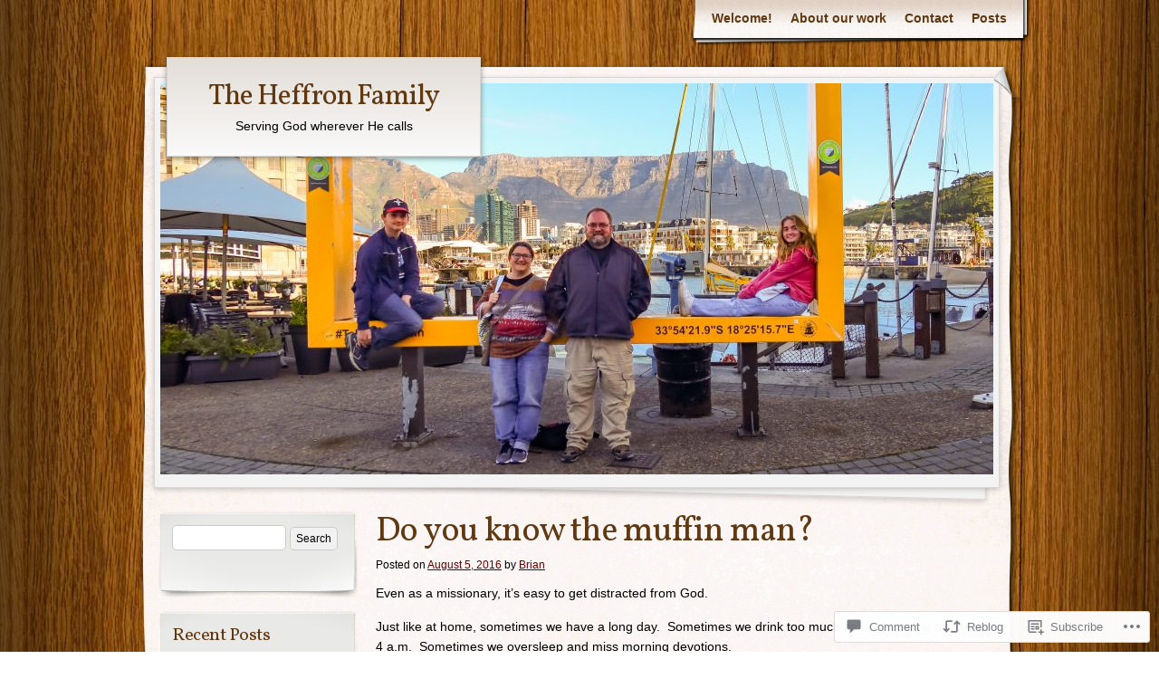

--- FILE ---
content_type: text/css;charset=utf-8
request_url: https://s0.wp.com/?custom-css=1&csblog=3WnxU&cscache=6&csrev=9
body_size: -132
content:
p{margin-bottom:15px}